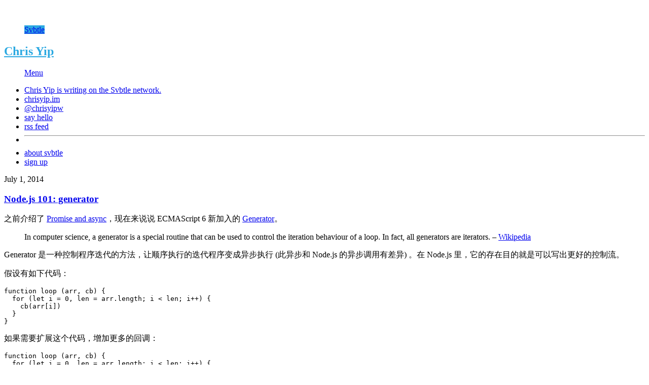

--- FILE ---
content_type: text/html; charset=utf-8
request_url: http://blog.chrisyip.im/nodejs-101-generator
body_size: 6919
content:
<!doctype html>
<html lang="en">
<head>
  <meta charset="utf-8">
  <title>Node.js 101: generator</title>
  <script>(function(d) {var config = {kitId: 'mum4pcx',scriptTimeout: 1000,async: true},h=d.documentElement,t=setTimeout(function(){h.className=h.className.replace(/\bwf-loading\b/g,"")+" wf-inactive";},config.scriptTimeout),tk=d.createElement("script"),f=false,s=d.getElementsByTagName("script")[0],a;h.className+=" wf-loading";tk.src='https://use.typekit.net/'+config.kitId+'.js';tk.async=true;tk.onload=tk.onreadystatechange=function(){a=this.readyState;if(f||a&&a!="complete"&&a!="loaded")return;f=true;clearTimeout(t);try{Typekit.load(config)}catch(e){}};s.parentNode.insertBefore(tk,s)})(document);</script>
  <meta name="viewport" content="width=device-width, initial-scale=1">
  <link rel="shortcut icon" href="https://lightning.svbtle.com/cargo/favicon-3686f5990e669ad2a1684f0ac250c4d9ddc03e2ef6f3c980f17b7aae786833ef.ico">
  <link rel="icon" sizes="196x196" href="https://lightning.svbtle.com/cargo/apple-touch-icon-8ed2bd858a30400ead0535543ffb8ad2ab3e036a2f0adb797dc641458d00a41a.png">
  <link rel="mask-icon" href="https://lightning.svbtle.com/cargo/default-b7e7b5361ab4c50a9ceb6dc296e0f157e2ec9c2f2c6f30832d991dc361d69512.svg" color="black">
  <meta name="generator" content="Svbtle.com" />
  <meta name="description" content="之前介绍了 Promise and async，现在来说说 ECMAScript 6 新加入的 Generator。 In computer science, a generator is a special routine that can be used to control the iteration behaviour of a loop. In fact, all generators are iterators. – Wikipedia Generator... | Chris Yip | Project manager @ feifei.com."/>
  <link rel="canonical" href="http://blog.chrisyip.im/nodejs-101-generator" />
  <meta property="og:url" content="http://blog.chrisyip.im/nodejs-101-generator" />
  <meta property="twitter:site" content="@svbtle" />
  <meta property="twitter:title" content="Node.js 101: generator" />
  <meta property="twitter:description" content="之前介绍了 Promise and async，现在来说说 ECMAScript 6 新加入的 Generator。 In computer science, a generator is a special routine that can be used to control the iteration behaviour of a loop. In fact, all generators are iterators. – Wikipedia Generator..." />
  <meta property="twitter:creator" content="@chrisyipw" />
  <meta name="twitter:card" content="summary" />
  <meta name="twitter:image" content="https://lightning.svbtle.com/cargo/icons/svbtle_logo-ba4b41e5249a7e3f19288fa586ea973569bfb83452114886be65bc5d8eb13b21.png" />
  <meta property="twitter:domain" content="http://blog.chrisyip.im" />
  <meta property="og:title" content="Node.js 101: generator &bull; Chris Yip" />
  <meta property="og:type" content="article" />
  <meta property="og:description" content="之前介绍了 Promise and async，现在来说说 ECMAScript 6 新加入的 Generator。 In computer science, a generator is a special routine that can be used to control the iteration behaviour of a loop. In fact, all generators are iterators. – Wikipedia Generator... | Chris Yip | Project manager @ feifei.com." />
  <meta property="og:image" content="https://lightning.svbtle.com/cargo/icons/svbtle_logo-ba4b41e5249a7e3f19288fa586ea973569bfb83452114886be65bc5d8eb13b21.png" />
  <meta property="og:site_name" content="Chris Yip on Svbtle" />
  <meta property="fb:app_id" content="346346195413177" />
  <link rel="alternate" type="application/rss+xml" href="http://blog.chrisyip.im/feed" />
  <link rel="stylesheet" href="https://lightning.svbtle.com/cargo/legacy/build.blog-120c367e4cc2cdf2d031c71f795ecea0ef4033f8b24d12d8e147c86e08e2ed2a.css" media="all" data-turbolinks-track="reload" />
  <script src="https://lightning.svbtle.com/cargo/build.blog-b198d2a5100fafb3283da7f26c83fd6304e8643e39535b2c46d930a9690fad48.js" data-turbolinks-track="reload"></script>
  <script async src="https://www.googletagmanager.com/gtag/js?id=G-VGMRYDBB5R"></script>
<script>
  window.dataLayer = window.dataLayer || [];
  function gtag(){dataLayer.push(arguments);}
  gtag('js', new Date());
  gtag('set', 'linker', {
    'accept_incoming': true
  });
  gtag('config', 'G-VGMRYDBB5R');
  gtag('config', 'UA-43280439-2');
</script></head>
<body class="overlord blog">
<style scoped>
figure#user_logo a,
figure#user_foot a,
figure.avatar a,
nav#overlord.user_top figure#logo_top a,
figure.kudo.complete div.filling {
  background-image: url('https://lightning.svbtle.com/cargo/blank-3dc89b51de1fd0e237e0320a05be98fb1f11cc04dcf200934ba8a64deec81ffd.png')
}

figure.kudo.activated div.filling,
figure.kudo.complete div.filling {
  background-color: #2CA9E1;
}

figure.kudo.activated a,
figure.kudo.complete a {
  border-color: #2CA9E1;
}

blockquote,
a blockquote,
div#readnext:hover span.flank_title,
div#foot_more:hover a,
div#foot_userbar a#bottom_tagline span:hover,
article.linked h1.article_title a:hover,
a.continue_button:hover,
article p a:hover,
ul#lightning_drop,
figure#user_foot,
ul#user_links li a:hover,
ul#foot_links li a:hover,
a.buttonize:hover,
button.buttonize:hover,
a.buttonize.outline:hover,
button.buttonize.outline:hover,
nav.pagination span.next a:hover,
nav.pagination span.prev a:hover,
section#readnext:hover p span,
nav#overlord.user_top figure#logo_top {
  border-color: #2CA9E1;
}
/*figure#user_logo,*/

figure.avatar,
nav#overlord.user_top figure#logo_top a,
ul#user_links li a:hover,
ul#foot_links li a:hover,
a.buttonize:hover,
button.buttonize:hover,
a.buttonize.outline:hover,
button.buttonize.outline:hover,
nav.pagination span.next a:hover,
nav.pagination span.prev a:hover,
figure#user_logo a,
figure#user_foot a  {
	background-color: #2CA9E1;
}

h6.separator_title.read_first,
header#user_top h2 a,
footer#blog_foot h5 a,
article.post h1 a:hover,
div.preview strong,
nav#overlord h2#nav_title.user_top a,
section#readnext:hover h3,
section#readnext:hover p span {
  color: #2CA9E1;
}

@keyframes titlePulse
  {
  0% {
    color: #000000;
  }
  50% {
    color: #2CA9E1;
  }
  100% {
    color: #000000;
  }
}

@-moz-keyframes titlePulse
  {
  0% {
    color: #000000;
  }
  50% {
    color: #2CA9E1;
  }
  100% {
    color: #000000;
  }
}

@-webkit-keyframes titlePulse
  {
  0% {
    color: #000000;
  }
  50% {
    color: #2CA9E1;
  }
  100% {
    color: #000000;
  }
}


</style>

<figure id="loading">&nbsp;</figure>
<nav id="overlord" class="user_top">
  <div id="lockup" class="">
    <figure id="logo_top" class=" user_top">
      <a href="/">Svbtle</a>
    </figure>
    <h2 id="nav_title" class="user_top"><a href="http://blog.chrisyip.im">Chris Yip</a></h2>
  </div>
  <figure id="hamburger">
    <a href="#menu" id="hamburger_button">Menu</a>
  </figure>
  <ul id="dropdown" class="onblog">
    <li class="dropdown_message">
     <a href="https://svbtle.com">Chris Yip is writing on the <span class="logoize">Svbtle</span> network.</a>
    </li>
    <li><a href="https://chrisyip.im"  target="_blank">chrisyip.im</a></li>
    <li><a href="https://x.com/chrisyipw" class="xdotcom" target="_blank">@chrisyipw</a></li>
    <li><a href="mailto:i@chrisyip.im?subject=hi%20from%20svbtle">say&nbsp;hello</a></li>
    <li><a href="/feed">rss feed</a></li>
    <li style="margin: 0; padding: 0;"><hr class="overlord_nav" /></li>
    <li><a href="https://svbtle.com/about">about svbtle</a></li>
    <li><a href="https://svbtle.com/signup">sign up</a></li>
  </ul>
</nav>
<div id="whiteout"></div>

<section id="container" class="blog user_post">
  <article id="7FMTNWJa9DBmSsvcVhMmBh" class="post  historical">
	<time datetime="2014-07-01" class="article_time">July  1, 2014</time>
  <h1 class="article_title">
    <a href="http://blog.chrisyip.im/nodejs-101-generator">Node.js 101: generator</a>
  </h1>
	<p>之前介绍了 <a href="http://blog.chrisyip.im/nodejs-101-package-promise-and-async">Promise and async</a>，现在来说说 ECMAScript 6 新加入的 <a href="http://wiki.ecmascript.org/doku.php?id=harmony:generators">Generator</a>。</p>
<blockquote><p>In computer science, a generator is a special routine that can be used to control the iteration behaviour of a loop. In fact, all generators are iterators. – <a href="http://en.wikipedia.org/wiki/Generator_(computer_programming)">Wikipedia</a></p>
</blockquote>
<p>Generator 是一种控制程序迭代的方法，让顺序执行的迭代程序变成异步执行 (此异步和 Node.js 的异步调用有差异) 。在 Node.js 里，它的存在目的就是可以写出更好的控制流。</p>

<p>假设有如下代码：</p>

<pre><code class="prettyprint lang-js">function loop (arr, cb) {
  for (let i = 0, len = arr.length; i &lt; len; i++) {
    cb(arr[i])
  }
}
</code></pre>

<p>如果需要扩展这个代码，增加更多的回调：</p>

<pre><code class="prettyprint lang-js">function loop (arr, cb) {
  for (let i = 0, len = arr.length; i &lt; len; i++) {
    for (let j = 0, jlen = cb.length; j &lt; jlen; j++) {
      cb[j](arr[i])
    }
  }
}

loop(arr, [cb1, cb2, cb3, cb4, ...cbN])
</code></pre>

<p>换成 generator 就可以这样：</p>

<pre><code class="prettyprint lang-js">function* loop (arr) {
  for (let i = 0, len = arr.length; i &lt; len; i++) {
    yield arr[i]
  }
}

var ge = loop(['Phil Colson', 9])

var name = ge.next().value
  , profile = getProfile(name)
accessLog(name)

var accessLevel = ge.next().value
if (profile.level !== accessLevel) {
  throw new Error('You don\'t have privilege!')
}

if (ge.next().done) {
  loginDone(profile)
}
</code></pre>

<p>从例子可以看到，generator 和一般的函数并没有太大的区别，仅仅需要在 <code class="prettyprint">function</code> 后加一个星号即可，而最大差别是，函数是直接调用并返回结果，而 generator 则是调用后，创建并返回一个 constructor 为 <code class="prettyprint">GeneratorFunctionPrototype</code> 的对象，然后通过它的 <code class="prettyprint">next</code> 方法来让函数执行并获取 <code class="prettyprint">yield</code> 语句的值：</p>

<pre><code class="prettyprint lang-js">function* ge () { yield 1 }
var g = ge()
g.next()
// { value: 1, done: false }
</code></pre>

<p><code class="prettyprint">yield</code> 关键字是 generator 的核心，当 <code class="prettyprint">next</code> 被调用时，将会执行 generator 内的代码，一旦遇到 <code class="prettyprint">yield</code> 时将停止执行，并等待下一个 <code class="prettyprint">next</code> 的调用，不停重复，直到所有的代码执行完毕。这赋予了函数异步执行的能力。</p>

<pre><code class="prettyprint lang-js">function* ge () {
  console.log('called')
  yield 1
  console.log('yield called')
}
var g = ge()
g.next()
// 'called'
// { value: 1, done: false }
g.next()
// 'yield called'
// { value: undefined, done: true }
</code></pre>

<p><code class="prettyprint">yield</code> 后面可以是值、对象、函数或表达式，<code class="prettyprint">next</code> 调用时返回的 <code class="prettyprint">value</code> 默认是 <code class="prettyprint">yield</code> 右侧语句的值，那像 <code class="prettyprint">var x = yield 1</code>、<code class="prettyprint">fn(yield ARGV)</code> 这样的语句呢？</p>

<pre><code class="prettyprint lang-js">function* ge () {
  var x = yield 10;
  console.log(x)
  return x + 5
}

var g = ge()
g.next()
// { value: 10, done: false }
g.next(1)
// 1
// { value: 6, done: true }

g = ge()
g.next()
// { value: 10, done: false }
g.next()
// undefined
// { value: NaN, done: true )
</code></pre>

<p>第一个 <code class="prettyprint">next().value</code> 会是 <code class="prettyprint">yield</code> 右侧语句的值，而第二个 <code class="prettyprint">next()</code> 的参数将会传递给 <code class="prettyprint">yield</code> 左侧的语句；如果 <code class="prettyprint">next()</code> 没参数，将是 <code class="prettyprint">undefined</code>。利用这个特性，就可以和 Promise 等组合在一起，实现更方便的功能，这点会在后面介绍。</p>

<p><code class="prettyprint">done</code> 标记是否所有代码已执行完毕。</p>

<p>上面的 <code class="prettyprint">loop</code> 经改造成 generator 后，三个 <code class="prettyprint">ge.next()</code> 分别返回：</p>

<ol>
<li><code class="prettyprint">{ value: 'Phil  Colson', done: false }</code></li>
<li><code class="prettyprint">{ value: 9, done: false }</code></li>
<li><code class="prettyprint">{ value: undefined, done: true }</code></li>
</ol>

<p>注意，最后一个 <code class="prettyprint">next</code> 被调用时，它的 <code class="prettyprint">value</code> 等于 generator function 的返回值，如无 <code class="prettyprint">return</code>，将会是 <code class="prettyprint">undefined</code>：</p>

<pre><code class="prettyprint lang-js">(function* demo () {
  return 'demo'
})().next()
// { value: 'demo', done: true }
</code></pre>

<p>Generator 的基础介绍完毕，开始利用 generator 改造 <a href="https://github.com/chrisyip/Sagase/blob/0296a15b6195124e09586a3b8ee0b7ddb438747b/lib/sagase.js#L18">readFiles</a>。</p>

<p>首先把 generator 封装成返回 Promise 的函数：</p>

<pre><code class="prettyprint lang-js">// https://www.promisejs.org/generators/
function async (makeGenerator) {
  return function () {
    var generator = makeGenerator.apply(null, arguments);

    function handle(result){
      if (result.done) {
        return Promise.resolve(result.value);
      }

      return Promise.resolve(result.value).then(function (res){
        return handle(generator.next(res));
      }, function (err){
        return handle(generator.throw(err));
      });
    }

    try {
      return handle(generator.next());
    } catch (ex) {
      return Promise.reject(ex);
    }
  };
}
</code></pre>

<p><code class="prettyprint">async</code> 通过 <code class="prettyprint">next()</code> 把 <code class="prettyprint">value</code> 给传递到下一个 <code class="prettyprint">Promise.resolve</code> 里，再通过 <code class="prettyprint">next(res)</code> 把结果传递到 <code class="prettyprint">yield</code> 的左边，从而让程序可以像一个同步运行的程序一样。不停重复这几步，直到 <code class="prettyprint">next().done === true</code> 为止。</p>

<p>接着要把 <code class="prettyprint">fs</code> 的接口封装成 Promise 模式，这里使用了 <a href="https://www.npmjs.org/package/fs-extra">fs-extra</a> 和 <a href="https://www.npmjs.org/package/bluebird">bluebird</a> 这两个库：</p>

<pre><code class="prettyprint lang-js">const Promise = require('bluebird'),
      fs = Promise.promisifyAll(require('fs-extra'))
</code></pre>

<p>经过 <code class="prettyprint">bluebird.promisifyAll</code> 处理的对象的所有函数将被封装成 Promise 模式，封装后的函数一般会在函数名后面增加 <code class="prettyprint">Async</code>，如 <code class="prettyprint">fs.readdirAsync</code>。</p>

<p>经过这两步处理，<code class="prettyprint">readFiles</code> 就可以改造成如下所示 (为了缩减代码行数，移除了过滤功能) ：</p>

<pre><code class="prettyprint lang-js">function* readFiles (opts) {
  var res = [], files

  files = yield fs.readdirAsync(opts.folder);

  for (var i = 0, len = files.length; i &lt; len; i++) {
    var file = files[i],
        fullPath = path.resolve(opts.folder + '/' + file).replace(process.cwd(), '.'),
        stat = yield fs.statAsync(fullPath)

    if (stat.isDirectory()) {
      res = res.concat(
        yield async(readFiles)(_.assign({}, opts, { folder: fullPath }))
      )
    } else if (opts.pattern.test(file)) {
      res.push(fullPath)
    }
  }

  return res
}

function Sagase () {
  Object.defineProperties(
    this,
    {
      find: {
        enumerable: true,
        value: function (opts) {
          return async(readFiles)(formatOptions(opts))
        }
      }
    }
  )
}
</code></pre>

<p>经过这样的处理后，<code class="prettyprint">readFiles</code> 少了一些多余的嵌套，又保留了该有的异步能力。</p>

<p>Generator 的概念其实就是<a href="http://zh.wikipedia.org/wiki/%E6%83%B0%E6%80%A7%E6%B1%82%E5%80%BC">惰性求值</a>，通过暂停函数执行来让开发者控制程序的<a href="http://blog.chrisyip.im/control-flow-in-javascript">控制流</a>，而不是像<a href="http://zh.wikipedia.org/wiki/%E5%8F%8A%E6%97%A9%E6%B1%82%E5%80%BC">及早求值</a>那样，语句到那里了就需要立刻求出值。</p>

<p>Generator 并不是用来代替别的控制流的灵丹妙药，它只是一种可能性，让你写出更好的代码的可能性，<a href="http://koajs.com/">Koa</a> 的官方例子就很好地解释了这一点：</p>

<p><img src="http://f.cl.ly/items/342I3N463F0z0p1F1s1F/1-J9xwCLo1jeQhb23KbHy9eA.png" alt="How generators work in Koa"></p>

<p><em>(via <a href="https://medium.com/koa-next-generation-web-framework-for-node-js/working-with-koa-and-generators-1776085cb4af">Christoffer Hallas</a></em></p>

<p>是不是很像 DOM 的冒泡事件呢？</p>

  <figure class="postend kudo able clearfix" id="kudo_7FMTNWJa9DBmSsvcVhMmBh">
    <a href="#kudo">
      <div class="filling">&nbsp;</div>
    </a>
    <div class="num">10</div>
    <div class="txt">Kudos</div>
  </figure>
  <figure class="side kudo able clearfix" id="kudo_side_7FMTNWJa9DBmSsvcVhMmBh">
    <a href="#kudo">
      <div class="filling">&nbsp;</div>
    </a>
    <div class="num">10</div>
    <div class="txt">Kudos</div>
  </figure>
</article>

</section>
<section id="readnext">
  <a href="http://blog.chrisyip.im/apm-upgrade-failed-to-change-folder-ownership-under-npm-cache">
    <h4 class="readnext_header">Now read this</h4>
    <h3 class="readnext_title">apm upgrade: Failed to change folder ownership under npm cache</h3>
    <p class="readnext_content">If you meet errors similar to the following one while upgrading [apm] packages via command line: npm ERR! Failed to change folder ownership under npm cache for %s... <span class="continue_btn">Continue&nbsp;&rarr;</span></p>
  </a>
</section>
<footer id="blog_foot" class="cf">
  <ul id="foot_links">
    <li><a href="https://x.com/chrisyipw">@chrisyipw</a></li>
    <li><a href="mailto:i@chrisyip.im?subject=Svbtle">say hello</a></li>
    <li><a href="https://chrisyip.im" >chrisyip.im</a></li>
  </ul>
  <figure id="user_foot"><a href="/">Svbtle</a></figure>
  <h5><a href="http://blog.chrisyip.im">Chris Yip</a></h5>
</footer>
<footer id="foot">
  <figure id="logo_foot"><a href="https://svbtle.com">Svbtle</a></figure>
  <a href="https://svbtle.com/terms" style="color: #ccc; margin-left: 25px;">Terms</a> <span style="color: #ccc;">•</span> <a href="https://svbtle.com/privacy" style="color: #ccc;">Privacy</a>
  <span style="color: #ccc;">•</span> <a href="https://svbtle.com/promise" style="color: #ccc; margin-right: 15px;">Promise</a>
  <br/><br/>
</footer>

<div id="lights">&nbsp;</div>
<div id="app-data" data-name="svbtle" data-version="8.5-legible" data-magicNum="2572031820.15"></div><div id="px-data" data-ax="posts" data-sx="show"></div><div id="user-data" data-here="false" data-state="logged-out"></div><div id="blog-data" data-title="Chris Yip" data-blogname="chrisyip" data-extid="gM1nLSUCgFY7n4gbSpJ9mA" data-color="2CA9E1" data-color-rgb="44,169,225" data-color-rgba="(44,169,225,0.5)" data-blog-tracker="UA-43280439-2"></div></body>
</html>
